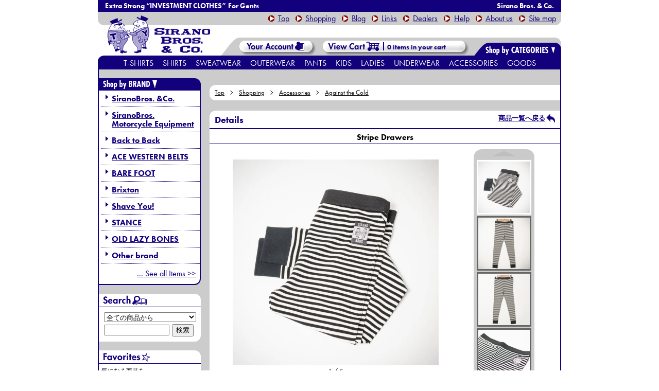

--- FILE ---
content_type: text/html; charset=EUC-JP
request_url: https://siranobros.shop-pro.jp/?pid=95309466
body_size: 10956
content:
<!DOCTYPE html PUBLIC "-//W3C//DTD XHTML 1.0 Transitional//EN" "http://www.w3.org/TR/xhtml1/DTD/xhtml1-transitional.dtd">
<html xmlns:og="http://ogp.me/ns#" xmlns:fb="http://www.facebook.com/2008/fbml" xmlns:mixi="http://mixi-platform.com/ns#" xmlns="http://www.w3.org/1999/xhtml" xml:lang="ja" lang="ja" dir="ltr">
<head>
<meta http-equiv="content-type" content="text/html; charset=euc-jp" />
<meta http-equiv="X-UA-Compatible" content="IE=edge,chrome=1" />
<title>Stripe Drawers ストライプ・ドロワーズ - SIRANO BROS. &amp; Co.</title>
<meta name="Keywords" content="Stripe Drawers,トライアンフ、マチレス、ホットロッド、ピンストライプ、ｓｕｇｉｓａｃｋ、アメリカ雑貨、ビンテージ、シラノ、シラノブロス、シラノ兄弟舎、星野商会、星野商會" />
<meta name="Description" content="商品詳細 : Stripe Drawers ストライプ・ドロワーズ - 神奈川 茅ヶ崎 洋服屋。時代にとらわれない品格あるモーターサイクリスツクロージング。" />
<meta name="Author" content="SIRANO BROS." />
<meta name="Copyright" content="Copylight(c) 2006-2017 SIRANO BROS. THRIFT SHOP All rights reserved." />
<meta http-equiv="content-style-type" content="text/css" />
<meta http-equiv="content-script-type" content="text/javascript" />
<link rel="stylesheet" href="https://img04.shop-pro.jp/PA01014/130/css/47/index.css?cmsp_timestamp=20250331135620" type="text/css" />
<link rel="stylesheet" href="https://img04.shop-pro.jp/PA01014/130/css/47/product.css?cmsp_timestamp=20250331135620" type="text/css" />

<link rel="alternate" type="application/rss+xml" title="rss" href="https://siranobros.shop-pro.jp/?mode=rss" />
<link rel="alternate" media="handheld" type="text/html" href="https://siranobros.shop-pro.jp/?prid=95309466" />
<link rel="shortcut icon" href="https://img04.shop-pro.jp/PA01014/130/favicon.ico?cmsp_timestamp=20221210181001" />
<script type="text/javascript" src="//ajax.googleapis.com/ajax/libs/jquery/1.7.2/jquery.min.js" ></script>
<meta property="og:title" content="Stripe Drawers ストライプ・ドロワーズ - SIRANO BROS. &amp; Co." />
<meta property="og:description" content="商品詳細 : Stripe Drawers ストライプ・ドロワーズ - 神奈川 茅ヶ崎 洋服屋。時代にとらわれない品格あるモーターサイクリスツクロージング。" />
<meta property="og:url" content="https://siranobros.shop-pro.jp?pid=95309466" />
<meta property="og:site_name" content="Web store | SIRANO BROS. & Co." />
<meta property="og:image" content="https://img04.shop-pro.jp/PA01014/130/product/95309466.jpg?cmsp_timestamp=20151107160704"/>
<script type="text/javascript" src="https://www.siranobros.com/_js/jquery-min.js" charset="UTF-8"></script>

<script src="https://use.typekit.net/xxm1dte.js"></script>
<script >try{Typekit.load({ async: true });}catch(e){}</script>

<script type="text/javascript" src="https://img.shop-pro.jp/s_tmpl_img/1/smoothScroll.js"></script>
<script type="text/javascript">

  var _gaq = _gaq || [];
  _gaq.push(['_setAccount', 'UA-860771-2']);
  _gaq.push(['_trackPageview']);

  (function() {
    var ga = document.createElement('script'); ga.type = 'text/javascript'; ga.async = true;
    ga.src = ('https:' == document.location.protocol ? 'https://ssl' : 'http://www') + '.google-analytics.com/ga.js';
    var s = document.getElementsByTagName('script')[0]; s.parentNode.insertBefore(ga, s);
  })();

</script>

<!-- Facebook Pixel Code -->
<script>
!function(f,b,e,v,n,t,s)
{if(f.fbq)return;n=f.fbq=function(){n.callMethod?
n.callMethod.apply(n,arguments):n.queue.push(arguments)};
if(!f._fbq)f._fbq=n;n.push=n;n.loaded=!0;n.version='2.0';
n.queue=[];t=b.createElement(e);t.async=!0;
t.src=v;s=b.getElementsByTagName(e)[0];
s.parentNode.insertBefore(t,s)}(window, document,'script',
'https://connect.facebook.net/en_US/fbevents.js');
fbq('init', '278953180185463');
fbq('track', 'PageView');

fbq('track', 'ViewContent');

</script>
<noscript><img height="1" width="1" style="display:none"
src="https://www.facebook.com/tr?id=278953180185463&ev=PageView&noscript=1"
/></noscript>
<!-- End Facebook Pixel Code -->

<meta name="facebook-domain-verification" content="uhjeyr8rj09zoknfdorko7xpqkwv0e" />
<script>
  var Colorme = {"page":"product","shop":{"account_id":"PA01014130","title":"Web store | SIRANO BROS. & Co."},"basket":{"total_price":0,"items":[]},"customer":{"id":null},"inventory_control":"option","product":{"shop_uid":"PA01014130","id":95309466,"name":"Stripe Drawers","model_number":"15H2-PNT02","stock_num":0,"sales_price":5500,"sales_price_including_tax":6050,"variants":[{"id":1,"option1_value":"S-M","option2_value":"","title":"S-M","model_number":"","stock_num":0,"option_price":5500,"option_price_including_tax":6050,"option_members_price":5500,"option_members_price_including_tax":6050},{"id":2,"option1_value":"M-L","option2_value":"","title":"M-L","model_number":"","stock_num":0,"option_price":5500,"option_price_including_tax":6050,"option_members_price":5500,"option_members_price_including_tax":6050},{"id":3,"option1_value":"L-XL","option2_value":"","title":"L-XL","model_number":"","stock_num":0,"option_price":5500,"option_price_including_tax":6050,"option_members_price":5500,"option_members_price_including_tax":6050}],"category":{"id_big":581038,"id_small":6},"groups":[{"id":70161},{"id":44475}],"members_price":5500,"members_price_including_tax":6050}};

  (function() {
    function insertScriptTags() {
      var scriptTagDetails = [{"src":"https:\/\/connect.buyee.jp\/46e447f2f820cbfd837ab8fbf027de55b211dd031a366f7c459e49579461390f\/main.js","integrity":"sha384-dGb42+Le\/xXjyFk0WWXNGISkudmyMWvbWa9xeajDU2EK6z3N+6oNmeP9LjU1\/JxK"}];
      var entry = document.getElementsByTagName('script')[0];

      scriptTagDetails.forEach(function(tagDetail) {
        var script = document.createElement('script');

        script.type = 'text/javascript';
        script.src = tagDetail.src;
        script.async = true;

        if( tagDetail.integrity ) {
          script.integrity = tagDetail.integrity;
          script.setAttribute('crossorigin', 'anonymous');
        }

        entry.parentNode.insertBefore(script, entry);
      })
    }

    window.addEventListener('load', insertScriptTags, false);
  })();
</script>
</head>
<body>
<meta name="colorme-acc-payload" content="?st=1&pt=10029&ut=95309466&at=PA01014130&v=20260119203717&re=&cn=382281aa5a7c541ba2a611f3f02acf1a" width="1" height="1" alt="" /><script>!function(){"use strict";Array.prototype.slice.call(document.getElementsByTagName("script")).filter((function(t){return t.src&&t.src.match(new RegExp("dist/acc-track.js$"))})).forEach((function(t){return document.body.removeChild(t)})),function t(c){var r=arguments.length>1&&void 0!==arguments[1]?arguments[1]:0;if(!(r>=c.length)){var e=document.createElement("script");e.onerror=function(){return t(c,r+1)},e.src="https://"+c[r]+"/dist/acc-track.js?rev=3",document.body.appendChild(e)}}(["acclog001.shop-pro.jp","acclog002.shop-pro.jp"])}();</script><script type="text/javascript" src="//siranobros.com/_js/start.js"  charset="Shift-JIS"></script>
<div id="header">
<h1><span>Extra Strong &ldquo;INVESTMENT CLOTHES&rdquo; For Gents</span>Sirano Bros. & Co.</h1>
<p><a href="//siranobros.com/" title="トップページへ" class="to_top">Top</a><a href="//siranobros.shop-pro.jp/" title="ショッピングページ トップへ">Shopping</a><a href="//siranobros.com/blog/" title="ギャラリー（ブログ)">Blog</a><a href="//siranobros.com/link/" title="リンク">Links</a><a href="//siranobros.com/dealer/" title="お取扱店様一覧">Dealers</a><a href="https://siranobros.shop-pro.jp/?mode=sk#payment" title="ヘルプ">Help</a><a href="//siranobros.com/about-us" title="当店について">About us</a><a href="//siranobros.com/site-map/" title="サイトマップ">Site map</a></p>
<h2><a href="//siranobros.com/" title="SIRANO BROS. & Co. - トップ"><img src="//siranobros.com/_img/shop/logo.png" alt="SIRANO BROS. & Co. - トップ" /></a></h2>
<div id="head_right">
<div id="head_account"><a href="https://siranobros.shop-pro.jp/?mode=myaccount" title="こちらからログインして頂くと、<br />登録情報の変更や<br />過去のご注文履歴をご覧になれます。"><img src="//siranobros.com/_img/shop/header_shop-acc.gif" alt="Your account &gt;&gt;" />Your account &gt;&gt;</a></div>


<div id="head_cart" onmouseover="incartOver (this)" onmouseout="incartOut(this)"><a href="https://siranobros.shop-pro.jp/cart/proxy/basket?shop_id=PA01014130&shop_domain=siranobros.shop-pro.jp" id="head_cart_a"><span id="head_cart-num"></span>&nbsp;in your cart<div>カートの中を見る &amp; 決済画面へ</div></a>
<ol id="head_incart" class="clearfix"></ol>
</div>
<script type="text/javascript" src="//siranobros.com/_js/sh-hd_incart-num.js"  charset="Shift-JIS"></script>
</div>

<script type="text/javascript" src="//siranobros.com/_js/hd_sub_c.js"  charset="Shift-JIS"></script>
<ul class="clearfix">
<li><a href="//siranobros.shop-pro.jp/?mode=cate&csid=0&cbid=581032" title="Tシャツ">T-shirts<div><span>Tシャツ</span></div></a>
	<ol>
		<li><a href="//siranobros.shop-pro.jp/?mode=cate&cbid=581032&csid=1" title="半袖">Short Sleeves<div><span>半袖</span></div></a></li>
		<li><a href="//siranobros.shop-pro.jp/?mode=cate&cbid=581032&csid=2" title="七分袖">3/4 Sleeves<div><span>七分袖</span></div></a></li>
		<li><a href="//siranobros.shop-pro.jp/?mode=cate&cbid=581032&csid=3" title="長袖">Long Sleeves<div><span>長袖</span></div></a></li>
		<li><a href="//siranobros.shop-pro.jp/?mode=cate&cbid=581032&csid=4" title="ノースリーブ">Sleeveless<div><span>ノースリーブ</span></div></a></li>
		<li><a href="//siranobros.shop-pro.jp/?mode=cate&cbid=581032&csid=5" title="ポロシャツ">Polo Shirts<div><span>ポロシャツ</span></div></a></li>
	</ol>
</li>
	<li><a href="//siranobros.shop-pro.jp/?mode=cate&csid=0&cbid=581033" title="シャツ">Shirts<div><span>シャツ</span></div></a>
	<ol>
		<li><a href="//siranobros.shop-pro.jp/?mode=cate&cbid=581033&csid=1" title="半袖">Short Sleeves<div><span>半袖</span></div></a></li>
		<li><a href="//siranobros.shop-pro.jp/?mode=cate&cbid=581033&csid=2" title="七分袖">3/4 Sleeves<div><span>七分袖</span></div></a></li>
		<li><a href="//siranobros.shop-pro.jp/?mode=cate&cbid=581033&csid=3" title="長袖">Long Sleeves<div><span>長袖</span></div></a></li>
	</ol>
</li>
	<li><a href="//siranobros.shop-pro.jp/?mode=cate&csid=0&cbid=581034" title="スウェット・パーカ">Sweatwear<div><span>スウェット・パーカ</span></div></a>
	<ol>
		<li><a href="//siranobros.shop-pro.jp/?mode=cate&cbid=581034&csid=1" title="スウェット">Sweat Shirts<div><span>スウェット・トレーナー</span></div></a></li>
		<li><a href="//siranobros.shop-pro.jp/?mode=cate&cbid=581034&csid=2" title="スウェットパーカ">Sweat Parkas<div><span>スウェットパーカ</span></div></a></li>
		<li><a href="//siranobros.shop-pro.jp/?mode=cate&cbid=581034&csid=3" title="スウェットパンツ">Sweat Pants<div><span>スウェットパンツ</span></div></a></li>
	</ol>
</li>
<li><a href="//siranobros.shop-pro.jp/?mode=cate&csid=0&cbid=581035" title="アウターウェアー">Outerwear<div><span>アウターウェア</span></div></a></li>
<li><a href="//siranobros.shop-pro.jp/?mode=cate&csid=0&cbid=581036" title="パンツ・ボトムス">Pants<div><span>パンツ・ボトムス</span></div></a></li>
<li><a href="//siranobros.shop-pro.jp/?mode=cate&csid=0&cbid=2326958" title="キッズ・ベビー">Kids<div><span>キッズ・ベビー</span></div></a></li>
<li><a href="//siranobros.shop-pro.jp/?mode=cate&csid=0&cbid=2326961" title="レディース">Ladies<div><span>レディース</span></div></a></li>
<li><a href="//siranobros.shop-pro.jp/?mode=cate&csid=0&cbid=2326931" title="アンダーウェア">Underwear<div><span>アンダーウェア</span></div></a>
	<ol>
		<li><a href="//siranobros.shop-pro.jp/?mode=cate&cbid=2326931&csid=1" title="ソックス">Socks<div><span>ソックス</span></div></a></li>
		<li><a href="//siranobros.shop-pro.jp/?mode=cate&cbid=2326931&csid=2" title="下着">Underwears<div><span>下着</span></div></a></li>
	</ol>
</li>
<li><a href="//siranobros.shop-pro.jp/?mode=cate&csid=0&cbid=581038" title="アクセサリー">Accessories<div><span>アクセサリー</span></div></a>
	<ol>
		<li><a href="//siranobros.shop-pro.jp/?mode=cate&cbid=581038&csid=1" title="帽子・関連小物">Head wears<div><span>帽子・関連小物</span></div></a></li>
		<li><a href="//siranobros.shop-pro.jp/?mode=cate&cbid=581038&csid=2" title="ウォレット・レザー小物">Wallet &amp; Leather Goods<div><span>ウォレット・レザー小物</span></div></a></li>
		<li><a href="//siranobros.shop-pro.jp/?mode=cate&cbid=581038&csid=3" title="ベルト・サスペンダー">Belts &amp; Suspenders<div><span>ベルト・サスペンダー</span></div></a></li>
		<li><a href="//siranobros.shop-pro.jp/?mode=cate&cbid=581038&csid=4" title="バッグ">Bags &amp; Luggages<div><span>バッグ</span></div></a></li>
		<li><a href="//siranobros.shop-pro.jp/?mode=cate&cbid=581038&csid=6" title="防寒アクセサリ">Against the Cold<div><span>防寒アクセサリ</span></div></a></li>
		<li><a href="//siranobros.shop-pro.jp/?mode=cate&cbid=581038&csid=7" title="その他アクセサリ">Other Accessories<div><span>その他アクセサリ</span></div></a></li>
	</ol>
</li>
<li><a href="//siranobros.shop-pro.jp/?mode=cate&csid=0&cbid=581043" title="グッズ">Goods<div><span>グッズ</span></div></a>
	<ol style="left:-87px;">
		<li><a href="//siranobros.shop-pro.jp/?mode=cate&cbid=581043&csid=1" title="ステッカー">Stickers<div><span>ステッカー</span></div></a></li>
		<li><a href="//siranobros.shop-pro.jp/?mode=cate&cbid=581043&csid=3" title="ワッペン">Emblems<div><span>ワッペン</span></div></a></li>
		<li><a href="//siranobros.shop-pro.jp/?mode=cate&cbid=581043&csid=2" title="バッジ">Badges<div><span>バッジ</span></div></a></li>
		<li><a href="//siranobros.shop-pro.jp/?mode=cate&cbid=581043&csid=4" title="スマートフォングッズ">Smartphone Goods<div><span>スマートフォングッズ</span></div></a></li>
		<li><a href="//siranobros.shop-pro.jp/?mode=cate&cbid=581043&csid=6" title="モーターサイクルグッズ">Motorcycle Goods<div><span>モーターサイクルグッズ</span></div></a></li>
		<li><a href="//siranobros.shop-pro.jp/?mode=cate&cbid=581043&csid=5" title="その他グッズ">Other Goods<div><span>その他グッズ</span></div></a></li>
	</ol>
</li>
</ul> 
</div>




	
	



<div id="contents" class="clearfix">

	
		<div id="main" class="clearfix">
		
<div id="draging_back"><img /></div>


  <div class="c-breadcrumbs u-container">
    <ul class="c-breadcrumbs-list">
      <li class="c-breadcrumbs-list__item">
        <a href="https://siranobros.com/">
          Top
        </a>
      </li>
      <li class="c-breadcrumbs-list__item">
        <a href="./">
          Shopping
        </a>
      </li>
            <li class="c-breadcrumbs-list__item">
        <a href="?mode=cate&cbid=581038&csid=0">
          Accessories
        </a>
      </li>
                  <li class="c-breadcrumbs-list__item">
        <a href="?mode=cate&cbid=581038&csid=6">
          Against the Cold
        </a>
      </li>
          </ul>
  </div>
  

<h3 title="商品詳細" id="h3_details" class="clearfix">Details<span><a href="javascript:history.back()" class="main_returnlist">商品一覧へ戻る</a></span></h3>
<div id="main_detailbox">
	
	<h4>Stripe Drawers</h4>
	<form name="product_form" method="post" action="https://siranobros.shop-pro.jp/cart/proxy/basket/items/add">

<script type="text/javascript" src="//siranobros.com/_js/jquery.okzoom.js"></script>
<script>
$(function(){
    $('#main_img').okzoom({
        width: 400,  // ルーペの幅
        height:400,  // ルーペの高さ
        round:false,  // ルーペの形
        border: "0", // ルーペのボーダー指定
        shadow: "0 0 5px #999"  // ルーペの影指定
    });
});
</script>
		
		
<div id="detail_imgbox">
		<div id="detail_imgboxsize">			<img src="https://img04.shop-pro.jp/PA01014/130/product/95309466.jpg?cmsp_timestamp=20151107160704" id="main_img" />
		</div>
<p id="mainimg_piecenow"></p>
<img src="https://img04.shop-pro.jp/PA01014/130/etc/hand_prevd.gif" id="mainimg_prev" />
<img src="https://img04.shop-pro.jp/PA01014/130/etc/hand_nextd.gif" id="mainimg_next" />
<div id="imgposition_slidebox"><span></span></div>
</div>
		

	
	
<div id="detail_otherimg_default" class="clearfix" style="display:none;">
<img src="https://img04.shop-pro.jp/PA01014/130/etc/shop_slideshow_button_bl.gif" id="detail_slideshowbuttom_l_default" width="118" />

<div>

<ol id="detail_slidebox_default" class="clearfix"><li style="border-color:#fff;"><a target="_blank" href="https://img04.shop-pro.jp/PA01014/130/product/95309466.jpg?cmsp_timestamp=20151107160704" onclick="mainImgChange(this)" onmouseover="mainImgChangeRemv(this)" onmouseout="mainImgChangeReset(this)"><img src="https://img04.shop-pro.jp/PA01014/130/product/95309466.jpg?cmsp_timestamp=20151107160704" /></a></li><li><a target="_blank" href="https://img04.shop-pro.jp/PA01014/130/product/95309466_o1.jpg?cmsp_timestamp=20151107160704" onclick="mainImgChange(this)" onmouseover="mainImgChangeRemv(this)" onmouseout="mainImgChangeReset(this)"><img src="https://img04.shop-pro.jp/PA01014/130/product/95309466_o1.jpg?cmsp_timestamp=20151107160704"></a></li><li><a target="_blank" href="https://img04.shop-pro.jp/PA01014/130/product/95309466_o2.jpg?cmsp_timestamp=20151107160704" onclick="mainImgChange(this)" onmouseover="mainImgChangeRemv(this)" onmouseout="mainImgChangeReset(this)"><img src="https://img04.shop-pro.jp/PA01014/130/product/95309466_o2.jpg?cmsp_timestamp=20151107160704"></a></li></ol>
</div>

<img src="https://img04.shop-pro.jp/PA01014/130/etc/shop_slideshow_button_br.gif" id="detail_slideshowbuttom_r_default" width="118" />
</div>

	<!-- 商品画像その他 -->
<script type="text/javascript" src="//siranobros.com/_js/detail_imgsize.js" charset="Shift-JIS">
</script>
<div id="detail_otherimg" class="clearfix">
<img src="https://img04.shop-pro.jp/PA01014/130/etc/shop_slideshow_button_bl.gif" id="detail_slideshowbuttom_l" width="118" />

<div>
<!-- OLタグの前後、改行禁止(javascript) -->
<ol id="detail_slidebox" class="clearfix"><li style="border-color:#fff;"><a target="_blank" href="//siranobros.com/wp-content/uploads/2015/11/15h2pnt02_01.jpg" onclick="mainImgChange(this)" onmouseover="mainImgChangeRemv(this)" onmouseout="mainImgChangeReset(this)"><img src="//siranobros.com/wp-content/uploads/2015/11/15h2pnt02_01.jpg" onload="itemDetail_sizeChange(this)" /></a></li><li><a target="_blank" href="//siranobros.com/wp-content/uploads/2015/11/15h2pnt02_02.jpg" onclick="mainImgChange(this)" onmouseover="mainImgChangeRemv(this)" onmouseout="mainImgChangeReset(this)"><img src="//siranobros.com/wp-content/uploads/2015/11/15h2pnt02_02.jpg" onload="itemDetail_sizeChange(this)" /></a></li><li><a target="_blank" href="//siranobros.com/wp-content/uploads/2015/11/15h2pnt02_03.jpg" onclick="mainImgChange(this)" onmouseover="mainImgChangeRemv(this)" onmouseout="mainImgChangeReset(this)"><img src="//siranobros.com/wp-content/uploads/2015/11/15h2pnt02_03.jpg" onload="itemDetail_sizeChange(this)" /></a></li><li><a target="_blank" href="//siranobros.com/wp-content/uploads/2015/11/15h2pnt02_04.jpg" onclick="mainImgChange(this)" onmouseover="mainImgChangeRemv(this)" onmouseout="mainImgChangeReset(this)"><img src="//siranobros.com/wp-content/uploads/2015/11/15h2pnt02_04.jpg" onload="itemDetail_sizeChange(this)" /></a></li><li></li></ol>
</div>

<img src="https://img04.shop-pro.jp/PA01014/130/etc/shop_slideshow_button_br.gif" id="detail_slideshowbuttom_r" width="118" />
</div><!-- id=detail_otherimg -->
<script type="text/javascript" src="//siranobros.com/_js/detail_slidebox_len.js" charset="Shift-JIS"></script>
<!--// 商品画像その他 -->

<!-- 商品説明 -->
<div id="main_productexplain">
<ul>
 <li><strong>Stripe Drawers ストライプ・ドロワーズ</strong></li>
 <li class="li_dispriction">　とても肌触りの良い、ポップなボーダー柄のアンダーウェアです。<br>　防寒には勿論、見られても恥ずかしくないちょっとしたアクセントにも如何でしょうか？</li>
 <li>伸縮性のある素材です。</li>
 <li>S-M (30-32) / M-L (32-34) / L-XL (34-36)</li>
<li><a href="//siranobros.com/?p=10278">製品情報ページ</a>（より大きな画像がご覧になれます。）</li>
 <li>実物の色と若干異なる場合がございます。</li>
 <li class="details_keywordtag" title="Keywords"><a href="//siranobros.shop-pro.jp/?mode=srh&cid=&keyword=[SIBRO BRAND]">[SIBRO BRAND]</a> <a href="//siranobros.shop-pro.jp/?mode=srh&cid=&keyword=[SIRANO BROS. &CO.]">[SIRANO BROS. &CO.]</a> <a href="//siranobros.shop-pro.jp/?mode=srh&cid=&keyword=[UNDERWEAR]">[UNDERWEAR]</a> <a href="//siranobros.shop-pro.jp/?mode=srh&cid=&keyword=[WHITE">[WHITE]</a> <a href="//siranobros.shop-pro.jp/?mode=srh&cid=&keyword=[BLACK">[BLACK]</a> <a href="//siranobros.shop-pro.jp/?mode=srh&cid=&keyword=[STRIPE">[STRIPE]</a></li>
</ul>
<table class="size-chart">
<tbody><tr><th id="size-chart_midasi">&nbsp;</th><th>&#8211;</th><th>S-M</th><th>M-L</th><th>L-XL</th><th>&#8211;</th></tr><tr><th>ウエスト</th><td>&#8211;</td><td>68</td><td>71</td><td>74</td><td>&#8211;</td></tr><tr><th>股下</th><td>&#8211;</td><td>62</td><td>62.5</td><td>63</td><td>&#8211;</td></tr><tr><th>総丈</th><td>&#8211;</td><td>88</td><td>89</td><td>91</td><td>&#8211;</td></tr><tr><th>脇丈</th><td>&#8211;</td><td>87</td><td>88</td><td>90</td><td>&#8211;</td></tr><tr><th>わたり</th><td>&#8211;</td><td>21.5</td><td>22.5</td><td>23.5</td><td>&#8211;</td></tr><tr><th>裾幅<br> <span style="font-size: 0.8em;">(伸ばさず)</span></th><td>&#8211;</td><td>9.5</td><td>10</td><td>11</td><td>&#8211;</td></tr><tr><td class="size-chart_footer" colspan="5">若干の誤差はご了承下さい。</td><td class="size-chart_footer" style="vertical-align: top;">(cm)</td></tr></tbody>
</table>
<!-- <p class="hakarikata"><img src="//siranobros.com/_img/_size/1510_workoutpants.jpg" alt="当店での測り方" title="アーバン・ワークアウトパンツ 当店での測り方" />Urbane Workout Pants 当店での測り方<br /><span style="color:red;">＊測り方等により若干誤差が出る場合がございます。ご注意ください。</span></p> -->

<dl class="related">
<dt>関連商品</dt>
<dd><a href="//siranobros.shop-pro.jp/?pid=94856549" title="アンダーウェア一覧">See all Underwear &raquo;</a></dd>
</dl>
</div> <!--id=main_productexplain-->
<!-- // 商品説明 -->

	

<div id="main_cartcontrol">
	<table>
	
			<tr>
		<th>型番<br>Item#</th>
		<td>15H2-PNT02</td>
		</tr>
	
	
		<tr>
		<th>販売価格<br>Price</th>
					<td>5,500円(税込6,050円)</td>
				</tr>

			<tr>
		<th>在庫数</th>
		<td>在庫なし</td>
		</tr>
	
	
	


	</table>


<p class="stock_error" style="font-weight:bold;font-size:0.85em;color:red;padding:5px 0;display:none;background:#fdd;border:1px solid red;margin:0;text-indent:0;text-align:center;"></p>


<table id="option_tbl"><tr class="stock_head"></tr><tr><th class="cell_1">S-M</th><td class="cell_2"><span class="table_price">5,500円(税込6,050円)</span><br /><span class="stock_zero">在庫なし</span></td></tr><tr><th class="cell_1">M-L</th><td class="cell_2"><span class="table_price">5,500円(税込6,050円)</span><br /><span class="stock_zero">在庫なし</span></td></tr><tr><th class="cell_1">L-XL</th><td class="cell_2"><span class="table_price">5,500円(税込6,050円)</span><br /><span class="stock_zero">在庫なし</span></td></tr></table>

	
	
	<div id="itemdetail_favorite">
		<button type="button" class="favorite-button"  data-favorite-button-selector="DOMSelector" data-product-id="95309466" data-added-class="fav-items"><span>&#9733;</span>お気に入りに追加</button>
<p style="padding-left: 15px;margin: 6px 0;"><a href="https://siranobros.shop-pro.jp/?mode=f5">お気に入り商品一覧</a></p>
	</div>
	
<div class="ninja_onebutton" style="margin-left: 5px;">
<script type="text/javascript">
//<![CDATA[
(function(d){
if(typeof(window.NINJA_CO_JP_ONETAG_BUTTON_d8c1a6aaf1cae820379fa67cf7b5f081)=='undefined'){
    document.write("<sc"+"ript type='text\/javascript' src='//omt.shinobi.jp\/b\/d8c1a6aaf1cae820379fa67cf7b5f081'><\/sc"+"ript>");
}else{
    window.NINJA_CO_JP_ONETAG_BUTTON_d8c1a6aaf1cae820379fa67cf7b5f081.ONETAGButton_Load();}
})(document);
//]]>
</script><span class="ninja_onebutton_hidden" style="display:none;"></span><span style="display:none;" class="ninja_onebutton_hidden"></span>
</div>
	
 <ul>
	<li><a href="https://siranobros.shop-pro.jp/customer/products/95309466/inquiries/new" class="main_sendmail">この商品について問い合わせる</a></li>
	<li><a href="mailto:?subject=%E3%80%90Web%20store%20%7C%20SIRANO%20BROS.%20%26%20Co.%E3%80%91%E3%81%AE%E3%80%8CStripe%20Drawers%E3%80%8D%E3%81%8C%E3%81%8A%E3%81%99%E3%81%99%E3%82%81%E3%81%A7%E3%81%99%EF%BC%81&body=%0D%0A%0D%0A%E2%96%A0%E5%95%86%E5%93%81%E3%80%8CStripe%20Drawers%E3%80%8D%E3%81%AEURL%0D%0Ahttps%3A%2F%2Fsiranobros.shop-pro.jp%2F%3Fpid%3D95309466%0D%0A%0D%0A%E2%96%A0%E3%82%B7%E3%83%A7%E3%83%83%E3%83%97%E3%81%AEURL%0Ahttps%3A%2F%2Fsiranobros.shop-pro.jp%2F" class="main_sendmail-friend">この商品を友達に教える</a></li>
	<li><a href="javascript:history.back()" class="main_returnlist">商品一覧へ戻る</a></li>
 </ul>

	<br />
	<input type="hidden" name="user_hash" value="5c1dee48f5ac19be415d9a7a9d5ce6bf"><input type="hidden" name="members_hash" value="5c1dee48f5ac19be415d9a7a9d5ce6bf"><input type="hidden" name="shop_id" value="PA01014130"><input type="hidden" name="product_id" value="95309466"><input type="hidden" name="members_id" value=""><input type="hidden" name="back_url" value="https://siranobros.shop-pro.jp/?pid=95309466"><input type="hidden" name="reference_token" value="bdd24bbc955f464890545f150eac04a5"><input type="hidden" name="shop_domain" value="siranobros.shop-pro.jp">


</div>

	</form>

<p class="p_totop"><a href="#header" title="ページ上部へ">&uarr;To Top</a></p>

</div>





<h3>Customers who bought this item also viewed</h3>
<div id="main_togetherbox">
<div style="float:left;">
			<a href="?pid=24233757"><img src="https://img04.shop-pro.jp/PA01014/130/product/24233757_th.jpg?20131220191056" class="border" style="width:100%" /></a>
	<br />
<a href="?pid=24233757">12oz FULL ZIP PARKA "Mr.T & Mr.Y" MGY</a>
</div>
<div style="float:left;">
			<a href="?pid=92208631"><img src="https://img04.shop-pro.jp/PA01014/130/product/92208631_th.jpg?cmsp_timestamp=20150729193155" class="border" style="width:100%" /></a>
	<br />
<a href="?pid=92208631">Sweat Shorts “GoGo Bunny”</a>
</div>

<p class="p_totop"><a href="#header" title="ページ上部へ">&uarr;To Top</a></p>

</div>




  <div class="c-breadcrumbs u-container">
    <ul class="c-breadcrumbs-list">
      <li class="c-breadcrumbs-list__item">
        <a href="https://siranobros.com/">
          Top
        </a>
      </li>
      <li class="c-breadcrumbs-list__item">
        <a href="./">
          Shopping
        </a>
      </li>
            <li class="c-breadcrumbs-list__item">
        <a href="?mode=cate&cbid=581038&csid=0">
          Accessories
        </a>
      </li>
                  <li class="c-breadcrumbs-list__item">
        <a href="?mode=cate&cbid=581038&csid=6">
          Against the Cold
        </a>
      </li>
          </ul>
  </div>
  	</div>
	
	
	
	
	<div id="side">

<h4><img src="//siranobros.com/_img/shop/side_bybrand.gif" alt="Shop by BRAND" /></h4>
<ul>
<li><a href="//siranobros.shop-pro.jp/?mode=srh&cid=&keyword=[SIRANO%20BROS.%20%26CO.]&sort=n" title="シラノブロス 商品一覧">SiranoBros. &amp;Co.</a></li>
<li><a href="https://siranobros.shop-pro.jp/?mode=grp&gid=1946456" title="シラノブロス モーターサイクル・イクイップメント 商品一覧">SiranoBros.<br>Motorcycle Equipment</a></li>
<li><a href="https://siranobros.shop-pro.jp/?mode=grp&gid=2099576" title="バック・トゥ・バック 商品一覧">Back to Back</a></li>
<li><a href="//siranobros.shop-pro.jp/?mode=srh&cid=&keyword=[ACE WESTERN BELTS]&sort=n" title="エース・ウエスタン・ベルツ 商品一覧">ACE WESTERN BELTS</a></li>
<li><a href="//siranobros.shop-pro.jp/?mode=srh&cid=&keyword=[BARE%20FOOT]&sort=n" title="ベアフット 商品一覧">BARE FOOT</a></li>
<li><a href="//siranobros.shop-pro.jp/?mode=srh&cid=&keyword=[BRIXTON]&sort=n" title="ブリクストン 商品一覧">Brixton</a></li>
<li><a href="//siranobros.shop-pro.jp/?mode=srh&cid=&keyword=[SHAVE YOU]&sort=n" title="シェイブユー・ブランド 商品一覧">Shave You!</a></li>
<li><a href="//siranobros.shop-pro.jp/?mode=srh&cid=&keyword=[STANCE]&sort=n" title="スタンスソックス 商品一覧">STANCE</a></li>
<li><a href="//siranobros.shop-pro.jp/?mode=srh&cid=&keyword=[OLD%20LAZY%20BONES]&sort=n" title="オールド・レイジー・ボーン 商品一覧">OLD LAZY BONES</a></li>





<li><a href="//siranobros.shop-pro.jp/?mode=srh&cid=&keyword=[OTHER BRAND]&sort=n">Other brand</a></li>
<li style="border:0;text-align:right;"><a href="//siranobros.shop-pro.jp/?mode=grp&gid=70161&sort=n" style="background:none;font-weight:normal;margin-right:8px;margin-top:3px;" title="全ての商品を見る">... See all Items &gt;&gt;</a></li>
</ul>

		
<h5><img src="//siranobros.com/_img/shop/side_search.gif" alt="商品検索" title="商品検索" /></h5>
<div class="side_box">
<form action="https://siranobros.shop-pro.jp/" method="GET" id="search">
			<input type="hidden" name="mode" value="srh" />
			<select name="cid" style="width:98% !important;width /**/:150px;/*/*/">
			<option value="">全ての商品から</option>
								<option value="581032,0">T-shirt & Polos</option>
								<option value="581033,0">Shirt</option>
								<option value="581034,0">SweatWear</option>
								<option value="581035,0">OuterWear</option>
								<option value="581036,0">Pants</option>
								<option value="2326958,0">Kids</option>
								<option value="2326961,0">Ladies</option>
								<option value="2326931,0">Underwear</option>
								<option value="581038,0">Accessories</option>
								<option value="581043,0">Goods</option>
							</select>
			<input type="text" name="keyword" style="margin:5px 5px 0px 0px;width:65%;"><input type="submit" value="検索" />
		</form>
</div>
		
		

			<h5><img src="//img04.shop-pro.jp/PA01014/130/etc/side_favorite.gif?cmsp_timestamp=20170511125325" alt="お気に入り商品" title="お気に入り商品" /></h5>
<ol>
						<li style="text-align:left;font-size:0.75em;padding: 5px;">気になる商品を<br>20個までご登録頂けます。</li>
		</ol>

		

					<h5><img src="//siranobros.com/_img/shop/side_sellers.gif" alt="売れ筋商品" title="売れ筋商品" /></h5>
<ol>
								<li><a href="?pid=180610834" title='https://img04.shop-pro.jp/PA01014/130/product/180610834_th.jpg?cmsp_timestamp=20240423185437'>Stripe Work Shirts “Dirty Jokes” BLK</a></li>
								<li><a href="?pid=180472488" title='https://img04.shop-pro.jp/PA01014/130/product/180472488_th.jpg?cmsp_timestamp=20240413193733'>SweatCardigan (Pile), Yellow “HIP!”</a></li>
								<li><a href="?pid=180025860" title='https://img04.shop-pro.jp/PA01014/130/product/180025860_th.jpg?cmsp_timestamp=20240317173514'>[B2B] Cut-off WideSilhouette C/N Sweatshirt “Back to Back” Checkered Black</a></li>
								<li><a href="?pid=180761012" title='https://img04.shop-pro.jp/PA01014/130/product/180761012_th.jpg?cmsp_timestamp=20240503221545'>MidWeight L/S T-shirts “EXCUSE MY DIRT” Burgundy</a></li>
								<li><a href="?pid=177712194" title='https://img04.shop-pro.jp/PA01014/130/product/177712194_th.jpg?cmsp_timestamp=20231018183023'>Middle Weight L/S T-shirts “Dagger” White</a></li>
					<li style="text-align:right;font-size:0.9em;"><a href="//siranobros.shop-pro.jp/?mode=f6" style="background:none;">続きを見る &raquo;</a></li>
</ol>
		

		
<h5><img src="//siranobros.com/_img/shop/side_help.gif" alt="ヘルプ" /></h5>
<dl>
	<dt style="border:none;"><a href="//siranobros.shop-pro.jp/?mode=f5" title="お気に入り商品">Favorites</a></dt>
	<dt><a href="//siranobros.shop-pro.jp/?mode=sk#payment" title="お支払い方法">Payment</a></dt>
	<dt><a href="//siranobros.shop-pro.jp/?mode=sk#delivery" title="配送について">Shipping &amp; Delivery</a></dt>
	<dt><a href="https://secure.shop-pro.jp/?mode=inq&shop_id=PA01014130" title="お問い合わせ">Contact us</a></dt>
	<dt><a href="//siranobros.shop-pro.jp/?mode=sk" title="特定商取引法に基づく表記">Terms</a></dt>
	<dt><a href="//siranobros.shop-pro.jp/?mode=privacy" title="プライバシーポリシー">Privacy &amp; Security</a></dt>
 <dt><a href="https://siranobros.shop-pro.jp/customer/newsletter/subscriptions/new" title="メールマガジン登録・解除">Mail Magazines</a></dt>
</dl>

	
	
			<h5>Mail Magazine</h5>
		<ol>
			<li><a href="https://siranobros.shop-pro.jp/customer/newsletter/subscriptions/new">メルマガ登録・解除</a></li>
		</ol>
		

		
<div class="feed_box"><img src="//siranobros.com/_img/shop/side_feeds.gif" />
		<a href="https://siranobros.shop-pro.jp/?mode=rss">RSS</a> | 
		<a href="https://siranobros.shop-pro.jp/?mode=atom">ATOM</a>
<img src="https://img04.shop-pro.jp/PA01014/130/qrcode.jpg?cmsp_timestamp=20221210181001" style="width: 100px;margin:15px 0;" />
</div>
		
		
	</div>
	

</div> 

	

<div id="footer">
<p><a href="//siranobros.com/" title="トップページへ" class="to_top">Top</a><a href="//siranobros.shop-pro.jp/" title="ショッピングページ トップへ">Shopping</a><a href="//siranobros.com/blog/" title="ギャラリー（ブログ)">Blog</a><a href="//siranobros.com/link/" title="リンク">Links</a><a href="//siranobros.com/dealer/" title="お取扱店様一覧">Dealers</a><a href="//siranobros.shop-pro.jp/?mode=f2" title="ヘルプ">Help</a><a href="//siranobros.com/about-us" title="当店について">About us</a><a href="//siranobros.com/site-map/" title="サイトマップ">Site map</a></p>
<div id="footer_snslink">
				Follow Us!<img src="https://img04.shop-pro.jp/PA01014/130/etc/snslogo_followus.png" srcset="https://img04.shop-pro.jp/PA01014/130/etc/snslogo_followus.png 1x, https://img04.shop-pro.jp/PA01014/130/etc/snslogo_followus-2x.png 2x" class="footeraddressbox_followus"><br>
				<a href="https://www.facebook.com/siranobros" title="フェイスブックページ"><img src="https://img04.shop-pro.jp/PA01014/130/etc/snslogo_fb.png" srcset="https://img04.shop-pro.jp/PA01014/130/etc/snslogo_fb.png 1x, https://img04.shop-pro.jp/PA01014/130/etc/snslogo_fb-2x.png 2x" alt="facebook"></a>
				<a href="https://www.instagram.com/siranobros/" title="インスタグラム"><img src="https://img04.shop-pro.jp/PA01014/130/etc/snslogo_insta.png" srcset="https://img04.shop-pro.jp/PA01014/130/etc/snslogo_insta.png 1x, https://img04.shop-pro.jp/PA01014/130/etc/snslogo_insta-2x.png 2x" alt="instagram"></a>
				<a href="https://line.me/R/ti/p/%40grj3515i" title="Line@ 友だち追加ボタン"><img src="https://img04.shop-pro.jp/PA01014/130/etc/snslogo_line.png" srcset="https://img04.shop-pro.jp/PA01014/130/etc/snslogo_line.png 1x, https://img04.shop-pro.jp/PA01014/130/etc/snslogo_line-2x.png 2x" alt="line@"></a>
				<a href="https://twitter.com/siranobros" title="Twitter"><img src="https://siranobros.com/wp-content/themes/sibro1812/images/snslogo_twitter.png" srcset="https://siranobros.com/wp-content/themes/sibro1812/images/snslogo_twitter.png 1x, https://siranobros.com/wp-content/themes/sibro1812/images/snslogo_twitter-2x.png 2x" alt="Twitter" scale="0"></a>
				<a href="https://jp.pinterest.com/siranobros/pins/" title="Pinterest"><img src="https://img04.shop-pro.jp/PA01014/130/etc/snslogo_pinte.png" srcset="https://img04.shop-pro.jp/PA01014/130/etc/snslogo_pinte.png 1x, https://img04.shop-pro.jp/PA01014/130/etc/snslogo_pinte-2x.png 2x" alt="pinterest"></a>
</div>

<ul><li>Mail : <a href="mailto:info@siranobros.com" title="お問い合わせ（メール）">&#105;&#110;&#102;&#111;&#64;&#115;&#105;&#114;&#97;&#110;&#111;&#98;&#114;&#111;&#115;&#46;&#99;&#111;&#109;</a> | Phone &amp; Fax : 0467-82-5829</li><li>1206-5, Nakajima, Chigasaki-shi, Kanagawa 253-0073</li><li>StoreHours: Mon&#8211;FRI12:00&#8211;20:00 / SAT&SUN11:00&#8211;20:00 | Closed: Wednesday/Thursday</li></li><li><h6>Sirano Bros. &amp; Co.</h6></li></ul>
	<address>Copyright&copy; 2006-2013 SIRANO BROS. & Co. All rights reserved.</address>
</div>


<div id="tooltip"></div>
<script type="text/javascript" src="//siranobros.com/_js/sh_tooltip.js"  charset="Shift-JIS"></script>

<div id="script">
<script type="text/javascript">

  var _gaq = _gaq || [];
  _gaq.push(['_setAccount', 'UA-860771-2']);
  _gaq.push(['_trackPageview']);

  (function() {
    var ga = document.createElement('script'); ga.type = 'text/javascript'; ga.async = true;
    ga.src = ('https:' == document.location.protocol ? 'https://ssl' : 'http://www') + '.google-analytics.com/ga.js';
    var s = document.getElementsByTagName('script')[0]; s.parentNode.insertBefore(ga, s);
  })();

</script>
</div><script type="text/javascript" src="https://siranobros.shop-pro.jp/js/cart.js" ></script>
<script type="text/javascript" src="https://siranobros.shop-pro.jp/js/async_cart_in.js" ></script>
<script type="text/javascript" src="https://siranobros.shop-pro.jp/js/product_stock.js" ></script>
<script type="text/javascript" src="https://siranobros.shop-pro.jp/js/js.cookie.js" ></script>
<script type="text/javascript" src="https://siranobros.shop-pro.jp/js/favorite_button.js" ></script>
</body></html>

--- FILE ---
content_type: text/css
request_url: https://img04.shop-pro.jp/PA01014/130/css/47/product.css?cmsp_timestamp=20250331135620
body_size: 9355
content:
/* 共通部分 */
#main_detailbox, #main_togetherbox {
 background: #fff;
 margin: 0 0 20px 0;
 font-size: 0.9em;
 clear: both;
  border-radius: 0 0 0 12px;
}

/* 商品部分 */
#main h3#h3_details img {
 display: block;
 float: left;
}

#main h3#h3_details span{
 display: block;
 font-size: 0.75em;
 float: right;
}

#main h4 {
 text-align: center;
 margin: 0;
 padding: 3px 0 0;
 font-size: 1.1em;
 border-bottom: 1px solid #12007d;
}

#main_detailbox ul h5 {
 margin: 0;
 padding: 0;
 font-size: 1em;
}

/* フォーム */
#main form {
 margin: 0;
 padding: 0;
}

/* メインイメージ */
#detail_imgbox {
 margin: 30px 10px 0px 40px;
 width: 410px;
 float: left;
 text-align: center;
}
#detail_imgboxsize{
 height: 400px;
}
#main_img {
 max-width: 400px;
 max-height: 400px;
}
#mainimg_piecenow{
 height:1.6em;
 padding:0;
 margin:0;
 text-align:center;
}
#mainimg_prev{
 float: left;
 margin: 10px 10px 10px 0;
 display: block;
}

#mainimg_next {
 float: right;
 margin: 10px 0 10px 10px;
 display: block;
}

#imgposition_slidebox{
 margin: 0 80px;
 height: 40px;
 width: 240px;
 text-align: left;
 background: url(https://img04.shop-pro.jp/PA01014/130/etc/mainimg_slideboxback_c.gif) no-repeat 50% 50%;
}

#imgposition_slidebox span {
 display: block;
 position: relative;
 width: 40px;
 height: 40px;
 margin: 0;
 padding: 0;
 background: url(https://img04.shop-pro.jp/PA01014/130/etc/deliveryman_s_gy.gif) no-repeat 50% 50%;
 margin-left: 0px;
 z-index: 7000;
}

#draging_back{
 display: none;
 z-index: 9999;
 width:100%;
 height:100%;
 position: fixed;
 background: #000;
 left: 0;
 top: 0;
 opacity:0;
 filter:progid:DXImageTransform.Microsoft.Alpha(Enabled=1,Style=0,Opacity=0);
}
 #draging_back img{
 display: none;
 width: 100%;
 height: 100%;
 opacity:0;
 filter:progid:DXImageTransform.Microsoft.Alpha(Enabled=1,Style=0,Opacity=0);
}

/* その他画像 */
#detail_otherimg{
 float: right;
 margin: 10px 50px 10px 0;
 padding: 0;
 background: #ccc;
}

#detail_slideshowbuttom_l{
 display: block;
}

#detail_slideshowbuttom_r{
 display: block;
}

/* スライドボックス(ol)表示領域 */
#detail_otherimg div {
 overflow: hidden;
 height: 438px;
}

#detail_otherimg ol {
 text-align: center;
 padding: 3px 0;
 margin: 3px 4px;
 margin-top: 0px;/*javascript要*/
 height: 10000px;
}

#detail_otherimg ol li {
 list-style: none;
 margin: 0 2px 3px;
 padding: 0;
 border: 3px solid #666;
 width: 100px;
 height: 100px;
 overflow: hidden;
 background: url(https://img04.shop-pro.jp/PA01014/130/etc/loading3.gif) no-repeat 50% 50%;
}

#detail_otherimg ol li img{
 vertical-align: middle;
 text-align: center;
}

/* その他画像 デフォルトシステム利用時 */
#detail_otherimg_default{
 float: right;
 margin: 10px 50px 10px 0;
 padding: 0;
 background: #ccc;
}
#detail_slideshowbuttom_l_default{
 display: block;
}
#detail_slideshowbuttom_r_default{
 display: block;
}

#detail_otherimg_default div {
 overflow: hidden;
 height: 438px;
}
#detail_otherimg_default ol {
 text-align: center;
 padding: 3px 0;
 margin: 3px 4px;
 margin-top: 0px;/*javascript要*/
 height: 10000px;
}
#detail_otherimg_default ol li {
 list-style: none;
 margin: 0 2px 3px;
 padding: 0;
 border: 3px solid #666;
 width: 100px;
 height: 100px;
 overflow: hidden;
 background: url(https://img04.shop-pro.jp/PA01014/130/etc/loading3.gif) no-repeat 50% 50%;
}
#detail_otherimg_default ol li img{
 vertical-align: middle;
 text-align: center;
 width: 100px;
 height: 100px;
  object-fit: cover;
}


/* アウトレット注意書き */
.detail_outletcaution {
 clear: both;
 font-size: 0.9em;
 color: red;
 margin: 10px 25px;
 padding: 10px 10px;
 border-left: 3px solid red;
}

/* 商品説明 */
#main_productexplain {
 margin: 0;
 padding: 0;
}

#main_productexplain ul {
 clear: both;
 margin: 20px 0;
 padding: 0;
 font-family: "メイリオ",Meiryo,"ヒラギノ角ゴ Pro W3","Hiragino Kaku Gothic Pro",Osaka,"ＭＳ Ｐゴシック",sans-serif;
}

#main_productexplain ul li{
 list-style: square inside;
 border-bottom: 1px dotted #999;
 margin: 0 30px;
 padding: 5px 30px 3px 1.5em;
 text-indent: -1em;
}
#main_productexplain ul li.li_dispriction{
 list-style: none;
 text-indent: 0;
}
#main_productexplain ul li blockquote{
 text-indent: 0;
 font-style: italic;
 font-size: 0.9em;
 border-left: 2px solid #ccc;
 margin: 10px 20px;
 padding: 5px 0 5px 20px;
}
#main_productexplain ul li p.detail_caution{
 color: red;
 font-size: 0.9em;
 margin: 0 10px;
}

#main_productexplain ul li.cautionbox { /* 詳細注意書き。中にDL */
 list-style: none !important;
 text-indent: 0 !important;
}
#main_productexplain ul li.cautionbox dl dd{
 text-indent: 1em !important;
}

/* キーワードタグ部分 */
#main_productexplain ul li.details_keywordtag {
 background: #ddd;
 color: #222;
 font-family: "futura-pt" , Futura, "メイリオ",Meiryo,"ヒラギノ角ゴ ProN W3","ヒラギノ角ゴ Pro W3",san-serif;
}

/* サイズチャート */
#main_productexplain table {
 margin: 0 0 0 20px;
 text-align: center;
}

#main_productexplain th {
 background: #bcbcbc;
 width: 70px;
 padding: 5px;
}

#main_productexplain td {
 background: #ddd;
 padding: 5px;
}

#main_productexplain .size-chart .size-chart_footer {
 background: #fff;
 border: none;
}

#main_productexplain p.size-chart_caution {
  margin: 0 0 0 20px;
  font-size: 0.9em;
}

/* サイズチャート完売 */
th.sizechart_sold, td.sizechart_sold {
 text-decoration: line-through;
}

/* hakarikata */
#main_productexplain .hakarikata {
 text-align: center;
 margin: 0;
 padding: 0 0 10px;
 border-bottom: 1px dotted #999;
}

.hakarikata img {
 margin: 0 auto 10px;
 padding: 0;
 display: block;
}

/* 関連商品 */
.related {
 float: right;
 text-align: right;
 margin: 5px 10px 0 0;
 padding: 5px 0 0;
 width: 220px;
}

.related dt {
 margin: 0;
 padding: 5px 10px 0 0;
 font-weight: bold;
 font-size: 1.1em;
}

.related dd {
 border-top: 1px dotted #ccc;
 padding: 3px 10px 5px;
 margin: 0;
}

/* main_cartcontrol */
#main_cartcontrol {
 padding: 10px 20px 0;
 margin: 0 0 0;
 width: 400px;
 border-right: 1px dotted #999;
}

/* 型番数量テーブル */
#main_cartcontrol table {
 margin: 0 0 10px;
 padding: 0;
}

#main_cartcontrol th {
 background: #bcbcbc;
 width: 80px;
 padding: 5px;
}

#main_cartcontrol td {
 background: #ddd;
 padding: 5px;
}

#main_cartcontrol p{
 margin: 10px 0 10px;
 padding: 0 0 0 1.5em;
 text-indent: -1em;
 font-size: 0.9em;
 color: #777;
}

#main_cartcontrol ul{
 margin: 0 0 10px 5px;
 padding: 0;
}

#main_cartcontrol ul li{
 list-style: none;
 padding: 0 0 5px;
}
/* お気に入りボタン */
#itemdetail_favorite{
  margin: 5px 5px 10px;
}
#itemdetail_favorite .fav-items::after{
  content: "済み";
}
#itemdetail_favorite .fav-items span{
  color: #f90;
}


/* -------------------------------------
*     商品オプション 表形式
* ------------------------------------- */
#option_tbl {
     border-collapse:collapse;
     margin:10px auto 0;
     border-top:2px solid #fff;
     border-left:2px solid #fff;
     width:100%;
 font-size: 0.85em;
}
#option_tbl th{
     padding:3px;
     border-bottom:2px solid #fff;
     border-right:2px solid #fff;
}
#option_tbl td input{
     float:none;
     margin:0;
     width:auto;
}
#option_tbl th,
#option_tbl td.none {
     background:#bcbcbc;
}
#option_tbl td {
     padding:3px;
     text-align:center;
     border-bottom:2px solid #fff;
     border-right:2px solid #fff;
}
.stock_zero {
     color:red;
}

/* PAGE TOP */
.main_detailtotop{
 clear: both;
 text-align: right;
 text-transform: uppercase;
 border-top: 1px solid #12007d;
 padding: 3px 15px 5px;
 margin: 10px 0 0;
}

/* 新規ウインドウで開く */
.ico_blank {
 padding: 0 17px 0 0;
 background: url(https://img04.shop-pro.jp/PA01014/130/etc/ico_blank.gif) no-repeat right  center;
}

/* メールを送る */
a.main_sendmail {
 padding: 0 25px 0 0;
 background: url(https://img04.shop-pro.jp/PA01014/130/etc/mailmark.gif) no-repeat right center;
}

/* 友達へメールを送る */
a.main_sendmail-friend {
 padding: 0 50px 0 0;
 background: url(https://img04.shop-pro.jp/PA01014/130/etc/mailmark_friend.gif) no-repeat right center;
}

/* 商品一覧へ戻る */
a.main_returnlist {
 padding: 0 19px 0 0;
 background: url(https://img04.shop-pro.jp/PA01014/130/etc/shop_return.gif) no-repeat right center;
}


/* ----- この商品を買った人はこんな商品も買っています。 ----- */
#main_togetherbox div {
 width: 30%;
 text-align: center;
 margin: 10px 0 10px 2.5%;
}

/* ************************** CSS HACK **************************** */
/* +++++++++++ IE6以下 +++++++++++ */
/* begin---- advansed mode ---- */
#detail_imgbox {
 _margin-left: 5px;
}
#detail_imgboxsize{
 _height: 410px;
}
#draging_back{
 _position: absolute;
 _width: 800px;
 _height: 3000px;
}
#detail_otherimg{
 _float: none;
 _width: 113px;
 _margin: 10px 0 10px 435px;
}

#detail_otherimg div {
 _margin:0 0 0 4px;
 _padding:0;
 _width:114px;
}
#detail_otherimg div ol {
 _margin-top: 0;
}
/* end---- advansed mode ---- */

/* begin---- simlpe mode ---- */
/* メインイメージｄｉｖ */
#detail_imgbox {
 _margin: 30px 60px 0px 30px
}

/* そのほかの画像 */

#main_detailbox ol {
 _margin: 20px 10px 10px 0;
}

#main_detailbox #product_ot-img_last {
 _width: 80px;
}

/* カーと操作部分 */
#main_cartcontrol {
 _width: 230px;
}

/* この商品を買った人は、 */
#main_togetherbox div {
 _margin: 10px 0 10px 1.5%;
}
/* end---- simlpe mode ---- */
/* //+++++++++++ IE6以下 +++++++++++ */

/* +++++++++++ IE 5.x +++++++++++ */


/* 下左（カート）*/
#main_cartcontrol {
}

/* //+++++++++++ IE 5.x +++++++++++ */


/* //************************** CSS HACK **************************** */

--- FILE ---
content_type: application/javascript
request_url: https://sync.shinobi.jp/v2/sync/ne?t=js&r=https%3A%2F%2Fx9.shinobi.jp%2Ftrack%3Fcid%3D453134534%26ref%3D%26jsref%3Dhttps%253A%252F%252Fsiranobros.shop-pro.jp%252F%253Fpid%253D95309466%26time%3D1768822643850%26x9uid%3D8e23757c-409a-4081-81cd-3cda1f249cda%26imuid%3Dnull%26picked%3D%257B%2522453134534-109%2522%253A%257B%2522language%2522%253A%2522en-US%2540posix%2522%252C%2522session_id%2522%253A%252201935b95-3d08-4ed2-9da9-5c3b255ee841%2522%257D%257D%26callback%3D__chikayo__.callback.C_1768822643847_4614%26uid%3D
body_size: 28
content:
__chikayo__.callback.C_1768822643847_4614('7e0981de-48d9-47b2-bd5b-e9365a9a4d81');

--- FILE ---
content_type: application/javascript
request_url: https://siranobros.com/_js/detail_slidebox_len.js
body_size: 4620
content:
// JavaScript Document
if(!amISmartPhone){
var dir = "http://img04.shop-pro.jp/PA01014/130/etc/";
var oTime = 10;

var LB = $id("detail_slideshowbuttom_l"); //IMG要素
var RB = $id("detail_slideshowbuttom_r"); //IMG要素
var SB = $id("detail_slidebox"); //SB--SlideBox
var SBML = SB.style.marginTop;
var SBMLslice = SBML.slice(0,-2);
//↓スライドボタンイメージアドレス
var SIFR = dir + "shop_slideshow_button_fr.gif"
var SIFL = dir + "shop_slideshow_button_fl.gif"
var SIBR = dir + "shop_slideshow_button_br.gif"
var SIBL = dir + "shop_slideshow_button_bl.gif"
var SI6R = dir + "shop_slideshow_button_6r.gif"
var SI6L = dir + "shop_slideshow_button_6l.gif"

SBL = new Array(); //SlideBoxOList
var SBLV=0;
for(j=0;j<SB.childNodes.length;j++){
	if(SB.childNodes[SBLV].nodeType==3){SBLV++;}
	else{	SBL[j] = SB.childNodes[SBLV];	SBLV++;}

var now = SBL[0]; //メインイメージ初期位置

if(mainSwitch&&SBL.length>=5){RB.src = SI6R;SBset(SBMLslice);}
var SBLmt = (SBL.length-4)*(-109); //スライド最大値
}
// begin 縦スライド____________________________________
function SBset(value){//右ボタン
	if(SBL.length<=4){return;}
	SBML = value; //SlideBoxmarginTop初期値
	if(value>=-10){ //初期位置以上
		RB.style.cursor = "pointer";//カーソル変更
		LB.style.cursor = "default";//カーソル変更
		RB.onmouseover = function() {
			RB.src = SIFR; //white
		}
		RB.onmouseout = function() {
			RB.src = SI6R; //dark gray
		}
		RB.onclick = function() {
			LB.src = SI6L; //dark gray タイミングの関係で↓
			LB.onmouseover = function() {
				LB.src = SIFL; //white　ここに↓
			}
			LB.onmouseout = function() {
				LB.src = SI6L; //dark gray　記述。↓
			}
			LB.style.cursor = "pointer";//カーソル変更　これも↑。
			SlBtn=true;
			SBUp(SBML); //左スライド関数
			if(!SBL[4].firstChild&&SBL[4]){imgLoad();}
		}
		LB.src = SIBL; //light gray 左ボタン解除
		LB.onmouseover = function() { //左ボタン解除
		}
		LB.onmouseout = function() {} //左ボタン解除
		LB.onclick = function() {} //左ボタン解除
	}
	else if(value<=SBLmt+10){ //右全開以上
		RB.style.cursor = "default";//カーソル変更
		RB.src = SIBR; //white 右ボタン解除
		RB.onmouseover = function() { //右ボタン解除
		}
		RB.onmouseout = function() {} //右ボタン解除	
		RB.onclick = function() {	} //右ボタン解除
		LB.onclick = function() {//シンプルからスライドへ移ったとき用
			RB.src = SI6R; //dark gray　タイミングの問題で↓
			RB.onmouseover = function() {
				RB.src = SIFR; //white　ここに↓
			}
			RB.onmouseout = function() {
				RB.src = SI6R; //dark gray　記述。↓
			}
			RB.style.cursor = "pointer";//カーソル変更　これも。
			SlBtn=true;
			SBDown(SBML) //右スライド関数
		}
	}
	else if(value<0){ //真ん中位置のとき
		LB.onclick = function() {
			RB.src = SI6R; //dark gray　タイミングの問題で↓
			RB.onmouseover = function() {
				RB.src = SIFR; //white　ここに↓
			}
			RB.onmouseout = function() {
				RB.src = SI6R; //dark gray　記述。
			}
			SlBtn=true;
			SBDown(SBML) //右スライド関数
		}
		RB.onclick = function() {
			SlBtn=true;
			SBUp(SBML); //左スライド関数
		}
	}
}

function SBUp(value){
	RB.onclick = function(evt) {} //左ボタン解除 誤動作防止（連続クリック禁止）
	NtPvBtn = false;
	if(SlBtn==false){SBset(SBLmt);return;}
	if(value <= SBLmt){SBset(SBLmt);}//右端なら振出へ
	else if(value-(SBLmt)<100){//右端にきたらブレーキ
		if(value-(SBLmt)<1){
			var VP = (value*1)+(-1);
			SB.style.marginTop = VP + "px"; //左マージンから1引く。
			SlideClickTimer=setTimeout("SBUp("+ VP + ")",oTime);
		}
		else if(value-(SBLmt)<5){
			var VP = (value*1)+(-2);
			SB.style.marginTop = VP + "px"; //左マージンから2引く。
			SlideClickTimer=setTimeout("SBUp("+ VP + ")",oTime);
		}
		else if(value-(SBLmt)<15){
			var VP = (value*1)+(-10);
			SB.style.marginTop = VP + "px"; //左マージンから10引く。
			SlideClickTimer=setTimeout("SBUp("+ VP + ")",oTime);
		}
		else if(value-(SBLmt)<40){
			var VP = (value*1)+(-20);
			SB.style.marginTop = VP + "px"; //左マージンから20引く。
			SlideClickTimer=setTimeout("SBUp("+ VP + ")",oTime);
		}
		else{
			var VP = (value*1)+(-20);
			SB.style.marginTop = VP + "px"; //左マージンから20引く。
			SlideClickTimer=setTimeout("SBUp("+ VP + ")",oTime);
		}
	}
// 加速させる為に細かく設定↓
	else if(SBML-value<1){
		if(value<=SBLmt){var VP = SBLmt;}//右端まで行ったら強制終了（処理は一回して、上の振出へで終了）、以下同
		else{var VP = (value*1) + (-1);}//違ったら通常処理、以下同
		SB.style.marginTop = VP + "px"; //左マージンから1引く。
		SlideClickTimer=setTimeout("SBUp("+ VP + ")",oTime);
	}
	else if(SBML-value<5){
		if(value<=SBLmt){var VP = SBLmt;}
		else{var VP = (value*1) + (-2);}
		SB.style.marginTop = VP + "px"; //左マージンから2引く。
		SlideClickTimer=setTimeout("SBUp("+ VP + ")",oTime);
	}
	else if(SBML-value<15){
		if(value<=SBLmt){var VP = SBLmt;}
		else{var VP = (value*1) + (-10);}
		SB.style.marginTop = VP + "px"; //左マージンから10引く。
		SlideClickTimer=setTimeout("SBUp("+ VP + ")",oTime);
	}
	else if(SBML-value<100){
		if(value<=SBLmt){var VP = SBLmt;}
		else{var VP = (value*1) + (-50);}
		SB.style.marginTop = VP + "px"; //左マージンから50引く。
		SlideClickTimer=setTimeout("SBUp("+ VP + ")",oTime);
	}
	else if(SBML-value<250){
		if(value<=SBLmt){var VP = SBLmt;}
		else{var VP = (value*1) + (-60);}
		SB.style.marginTop = VP + "px"; //左マージンから60引く。
		SlideClickTimer=setTimeout("SBUp("+ VP + ")",oTime);
	}
	else if(SBML-value<290){
		if(value<=SBLmt){var VP = SBLmt;}
		else{var VP = (value*1) + (-30);}
		SB.style.marginTop = VP + "px"; //左マージンから30引く。
		SlideClickTimer=setTimeout("SBUp("+ VP + ")",oTime);
	}
	else if(SBML-value<320){
		if(value<=SBLmt){var VP = SBLmt;}
		else{var VP = (value*1) + (-5);}
		SB.style.marginTop = VP + "px"; //左マージンから5引く。
		SlideClickTimer=setTimeout("SBUp("+ VP + ")",oTime);
	}
	else if(SBML-value<327){
		if(value<=SBLmt){var VP = SBLmt;}
		else{var VP = (value*1) + (-1);}
		SB.style.marginTop = VP + "px"; //左マージンから1引く。
		SlideClickTimer=setTimeout("SBUp("+ VP + ")",oTime);
	}
	else if((SBML-value)<=327){
		SBML = value; //初期値更新
		SBset(SBML); //ふりだしへ
	}
	else{
	}
}

function SBDown(value){
	LB.onclick = function(evt) {} //左ボタン解除 誤動作防止（連続クリック禁止）
	NtPvBtn = false;
	if(SlBtn==false){SBset(0);return;}
	if(value >= 0){SBset(0);}//左端なら振り出しへ
	else if(value>(-100)){//左端に近づいたらブレーキ
		if(value>(-1)){
			var VP = (value*1)+(1);
			SB.style.marginTop = VP + "px"; //左マージンから1足す。
			SlideClickTimer=setTimeout("SBDown("+ VP + ")",oTime);
		}
		else if(value>(-5)){
			var VP = (value*1)+(2);
			SB.style.marginTop = VP + "px"; //左マージンから2たす。
			SlideClickTimer=setTimeout("SBDown("+ VP + ")",oTime);
		}
		else if(value>(-15)){
			var VP = (value*1)+(10);
			SB.style.marginTop = VP + "px"; //左マージンから10足す。
			SlideClickTimer=setTimeout("SBDown("+ VP + ")",oTime);
		}
		else if(value>(-40)){
			var VP = (value*1)+(20);
			SB.style.marginTop = VP + "px"; //左マージンから20足す。
			SlideClickTimer=setTimeout("SBDown("+ VP + ")",oTime);
		}
		else{
			var VP = (value*1)+(20);
			SB.style.marginTop = VP + "px"; //左マージンから20足す。
			SlideClickTimer=setTimeout("SBDown("+ VP + ")",oTime);
		}
	}
// 加速させる為に細かく設定↓
	else if(value-SBML<1){
		if(value>=0){var VP = 0;}//左端なら強制終了（処理は一回して、上の振出へで終了）、以下同
		else{var VP = (value*1) + (1);}//違ったら通常処理、以下同
		SB.style.marginTop = VP + "px"; //左マージンに1足す。
		SlideClickTimer=setTimeout("SBDown("+ VP + ")",oTime);
	}
	else if(value-SBML<5){
		if(value>=0){var VP = 0;}
		else{var VP = (value*1) + (2);}
		SB.style.marginTop = VP + "px"; //左マージンに２足す。
		SlideClickTimer=setTimeout("SBDown("+ VP + ")",oTime);
	}
	else if(value-SBML<15){
		if(value>=0){var VP = 0;}
		else{var VP = (value*1) + (10);}
		SB.style.marginTop = VP + "px"; //左マージンに10足す。
		SlideClickTimer=setTimeout("SBDown("+ VP + ")",oTime);
	}
	else if(value-SBML<100){
		if(value>=0){var VP = 0;}
		else{var VP = (value*1) + (50);}
		SB.style.marginTop = VP + "px"; //左マージンに50足す。
		SlideClickTimer=setTimeout("SBDown("+ VP + ")",oTime);
	}
	else if(value-SBML<250){
		if(value>=0){var VP = 0;}
		else{var VP = (value*1) + (60);}
		SB.style.marginTop = VP + "px"; //左マージンに60足す。
		SlideClickTimer=setTimeout("SBDown("+ VP + ")",oTime);
	}
	else if(value-SBML<290){
		if(value>=0){var VP = 0;}
		else{var VP = (value*1) + (30);}
		SB.style.marginTop = VP + "px"; //左マージンに30足す。
		SlideClickTimer=setTimeout("SBDown("+ VP + ")",oTime);
	}
	else if(value-SBML<320){
		if(value>=0){var VP = 0;}
		else{var VP = (value*1) + (5);}
		SB.style.marginTop = VP + "px"; //左マージンに５足す。
		SlideClickTimer=setTimeout("SBDown("+ VP + ")",oTime);
	}
	else if(value-SBML<327){
		if(value>=0){var VP = 0;}
		else{var VP = (value*1) + (1);}
		SB.style.marginTop = VP + "px"; //左マージンに1足す。
		SlideClickTimer=setTimeout("SBDown("+ VP + ")",oTime);
	}
	else if((value-SBML)<=327){
		SBML = value; //初期値更新
		SBset(SBML); //ふりだしへ
	}
	else{
	}
}

// end 縦スライド____________________________________

// begin 画像チェンジ（右から）____________________________________
var Main = $id("main_img");

function mainImgChange(elem) {
	if(!mainSwitch)return;
	if(SBL.length>=5){if(!SBL[4].firstChild){imgLoad();}}
	var otImg = elem.lastChild;
	Main.src = otImg.src;
	var li = otImg.parentNode.parentNode
	li.style.borderColor = "#fff";
	var ntLi = li; var pvLi = li; //while用変数
	var j = 0; //何枚目？用
	while(ntLi.nextSibling){ntLi=ntLi.nextSibling;ntLi.style.borderColor = "#666";} //次がある限り。ボーダーを白。
	while(pvLi.previousSibling){pvLi=pvLi.previousSibling;pvLi.style.borderColor = "#666";j++;}	//前がある限り。ボーダーを白。
	now = SBL[j];  //現在位置を再設定
	if(j!=0){ImgPrevBt.src = pvImgBtn6;}
	if(j!=(SBL.length-1)){ImgNextBt.src = ntImgBtn6;}
	mainImgSlide(); //次・前ボタン設定をもう一度。
	mainImgPieceNow(j);
}
function mainImgChangeRemv(elem) {
	if(!mainSwitch)return;
	elem.style.cursor = "pointer";
	elem.removeAttribute("href","target");
}
function mainImgChangeReset(elem) {
	if(!mainSwitch)return;
	elem.style.cursor = "default";
}
// end 画像チェンジ（右から）____________________________________

// begin 画像チェンジ（next/prevボタン用）____________________________________
var ImgNextBt = $id("mainimg_next");
var ImgPrevBt = $id("mainimg_prev");
var ntImgBtn0 = dir + "hand_next0.gif"
var ntImgBtn6 = dir + "hand_next6.gif"
var ntImgBtnd = dir + "hand_nextd.gif"
var pvImgBtn0 = dir + "hand_prev0.gif"
var pvImgBtn6 = dir + "hand_prev6.gif"
var pvImgBtnd = dir + "hand_prevd.gif"

function mainImgPvNtChange(elem) {
	var otImg = elem.lastChild;
	Main.src = otImg.src;
	var li = otImg.parentNode.parentNode
	li.style.borderColor = "#fff";
	var ntLi = li; var pvLi = li; //while用変数
	var j = 0; //何枚目？用
	while(ntLi.nextSibling){ntLi=ntLi.nextSibling;ntLi.style.borderColor = "#666";} //次がある限り。ボーダーを白。
	while(pvLi.previousSibling){pvLi=pvLi.previousSibling;pvLi.style.borderColor = "#666";j++;}	//前がある限り。ボーダーを白。
	now = SBL[j];  //現在位置を再設定
	mainImgPieceNow(j);
}

if(mainSwitch&&SBL.length>=2){mainImgSlide();ImgNextBt.src = ntImgBtn6;}
function mainImgSlide(){
	var maxValue = (SBL.length-1);
	if(now==SBL[0]){ //最初の位置
		ImgNextBt.onmouseover = function(evt) {
			if(!evt) evt = window.event;
			ImgNextBt.src = ntImgBtn0; //black
			ImgNextBt.style.cursor = "pointer"; //リンクカーソルに
		}
		ImgNextBt.onmouseout = function(evt) {
			ImgNextBt.src = ntImgBtn6; //gray
			ImgNextBt.style.cursor = "default"; //デフォルトカーソルに
		}
		ImgNextBt.onclick = function(evt) {
			ImgPrevBt.src = pvImgBtn6; //gray タイミングの問題でここに記述
			ImgNextBt.onclick = function(evt) {}
			if(SBL.length>=5){	RB.src = SI6R; RB.onmouseover = function(evt) {	if(!evt) evt = window.event;	RB.src = SIFR; };RB.onmouseout = function(evt) {RB.src = SI6R; };RB.style.cursor = "pointer";}
			NtPvBtn=true;
			mainImgPvNtChange(now.nextSibling.firstChild)
			mainImgSlideOne();
			if(SBL.length>=5){if(!SBL[4].firstChild){imgLoad();}}
		}
		ImgPrevBt.src = pvImgBtnd; //lightgray
		ImgPrevBt.style.cursor = "default"; //デフォルトカーソルに
		ImgPrevBt.onmouseover = function(evt) {} // reset
		ImgPrevBt.onmouseout = function(evt) {} // reset
		ImgPrevBt.onclick = function(evt) {} // reset
	}
	else if(now==SBL[maxValue]){ //最後の位置
		ImgNextBt.src = ntImgBtnd; //lightgray
		ImgNextBt.style.cursor = "default"; //デフォルトカーソルに
		ImgNextBt.onmouseover = function(evt) {} // reset
		ImgNextBt.onmouseout = function(evt) {} // reset
		ImgNextBt.onclick = function(evt) {} // reset
		ImgPrevBt.onmouseover = function(evt) {
			ImgPrevBt.src = pvImgBtn0; //black
			ImgPrevBt.style.cursor = "pointer"; //リンクカーソルに
		}
		ImgPrevBt.onmouseout = function(evt) {
			ImgPrevBt.src = pvImgBtn6; //gray
			ImgPrevBt.style.cursor = "default"; //デフォルトカーソルに
		}
		ImgPrevBt.onclick = function(evt) {
			ImgNextBt.src = ntImgBtn6; //gray タイミングの問題でここに記述
			ImgPrevBt.onclick = function(evt) {}
			if(SBL.length>=5){LB.src = SI6L;	LB.onmouseover = function(evt) {if(!evt) evt = window.event;LB.src = SIFL;};LB.onmouseout = function(evt) {LRB.src = SI6L; };LB.style.cursor = "pointer";}
			NtPvBtn=true;
			mainImgPvNtChange(now.previousSibling.firstChild)
			mainImgSlideOne();
		}
	}
	else { // 中間位置
		ImgNextBt.onmouseover = function(evt) {
			if(!evt) evt = window.event;
			ImgNextBt.src = ntImgBtn0; //black
			ImgNextBt.style.cursor = "pointer"; //リンクカーソルに
		}
		ImgNextBt.onmouseout = function(evt) {
			ImgNextBt.src = ntImgBtn6; //gray
			ImgNextBt.style.cursor = "default"; //デフォルトカーソルに
		}
		ImgNextBt.onclick = function(evt) {
			if(SBL.length>=5){	LB.src = SI6L; LB.onmouseover = function(evt) {if(!evt) evt = window.event;LB.src = SIFL; };LB.onmouseout = function(evt) {LRB.src = SI6L;};	LB.style.cursor = "pointer";RB.src = SI6R;RB.onmouseover = function(evt) {if(!evt) evt = window.event;RB.src = SIFR;};RB.onmouseout = function(evt) {RB.src = SI6R;};RB.style.cursor = "pointer";}
			ImgNextBt.onclick = function(evt) {}
			NtPvBtn=true;
			mainImgPvNtChange(now.nextSibling.firstChild)
			mainImgSlideOne();
		}
		ImgPrevBt.onmouseover = function(evt) {
			if(!evt) evt = window.event;
			ImgPrevBt.src = pvImgBtn0; //black
			ImgPrevBt.style.cursor = "pointer"; //リンクカーソルに
		}
		ImgPrevBt.onmouseout = function(evt) {
			ImgPrevBt.src = pvImgBtn6; //black
			ImgPrevBt.style.cursor = "default"; //デフォルトカーソルに
		}
		ImgPrevBt.onclick = function(evt) {
			if(SBL.length>=5){LB.src = SI6L;	LB.onmouseover = function(evt) {if(!evt) evt = window.event;LB.src = SIFL;};LB.onmouseout = function(evt) {LRB.src = SI6L;};LB.style.cursor = "pointer";RB.src = SI6R;RB.onmouseover = function(evt) {	if(!evt) evt = window.event;	RB.src = SIFR;};RB.onmouseout = function(evt) {RB.src = SI6R;};RB.style.cursor = "pointer";};
			ImgPrevBt.onclick = function(evt) {}
			NtPvBtn=true;
			mainImgPvNtChange(now.previousSibling.firstChild)
			mainImgSlideOne();
		}
	}
}

// 右もスライドさせましょう。______________
function mainImgSlideOne(){
	if(SBL.length<=4){mainImgSlide();}
	else {for(i=0;SBL.length>i;i++){
		if(now==SBL[i]){
			if(SBL[i]==SBL[0]){var diff = 0;ntPvBtnSliding(diff);break;}
			else if(SBL[i]==SBL[SBL.length-2]){var diff = SBML+(109*(i-2));ntPvBtnSliding(diff);break;}
			else if(SBL[i]==SBL[SBL.length-1]){var diff = SBML+(109*(i-3));ntPvBtnSliding(diff);break;}
			else {var diff = SBML+(109*(i-1));ntPvBtnSliding(diff);break;}
		}
	}}
}
// 右もスライドさせましょう。______________
// begin ↑のスライディングアニメーション ___________
function ntPvBtnSliding(value){
	SlBtn = false;
	var MT = SB.style.marginTop;
	var MTV = (MT.slice(0,-2)*1);
	if(NtPvBtn==false){mainImgSlide();SBset(MTV);return;}
	if(value==0){
		SBML=MTV;	
		mainImgSlide();
		SBset(MTV);// 右のスライドボックスのボタンを設定させる。（上に戻る）
	}
	else if(value>0){
		if(value>85){
			var VP = MTV*1-50;var v = value - 50
			SB.style.marginTop = VP + "px";
			ntPvBtnSlideTimer=setTimeout("ntPvBtnSliding("+v+")",oTime);
		}
		else if(value>35){
			var VP = MTV*1-20;var v = value - 20;
			SB.style.marginTop = VP + "px";
			ntPvBtnSlideTimer=setTimeout("ntPvBtnSliding("+v+")",oTime);
		}
		else if(value>15){
			var VP = MTV*1-10;var v = value - 10;
			SB.style.marginTop = VP + "px";
			ntPvBtnSlideTimer=setTimeout("ntPvBtnSliding("+v+")",oTime);
		}
		else if(value>5){
			var VP = MTV*1-5;var v = value - 5;
			SB.style.marginTop = VP + "px";
			ntPvBtnSlideTimer=setTimeout("ntPvBtnSliding("+v+")",oTime);
		}
		else if(value>0){
			var VP = MTV*1-1;var v = value - 1;
			SB.style.marginTop = VP + "px";
			ntPvBtnSlideTimer=setTimeout("ntPvBtnSliding("+v+")",oTime);
		}
	}
	else if(value<0) {
		if(value<-85){
			var VP = MTV*1+85;var v = value + 85
			SB.style.marginTop = VP + "px";
			ntPvBtnSlideTimer=setTimeout("ntPvBtnSliding("+v+")",oTime);
		}
		else if(value<-35){
			var VP = MTV*1+20;var v = value + 20;
			SB.style.marginTop = VP + "px";
			ntPvBtnSlideTimer=setTimeout("ntPvBtnSliding("+v+")",oTime);
		}
		else if(value<-15){
			var VP = MTV*1+10;var v = value + 10;
			SB.style.marginTop = VP + "px";
			ntPvBtnSlideTimer=setTimeout("ntPvBtnSliding("+v+")",oTime);
		}
		else if(value<-5){
			var VP = MTV*1+5;var v = value + 5;
			SB.style.marginTop = VP + "px";
			ntPvBtnSlideTimer=setTimeout("ntPvBtnSliding("+v+")",oTime);
		}
		else if(value<0){
			var VP = MTV*1+1;var v = value + 1;
			SB.style.marginTop = VP + "px";
			ntPvBtnSlideTimer=setTimeout("ntPvBtnSliding("+v+")",oTime);
		}
	}
}
// end ↑のスライディングアニメーション ___________
// end 画像チェンジ（next/prevボタン用）____________________________________

// begin 何枚中何枚目？ _________________________________________________
if(mainSwitch){mainImgPieceNow(0);}
function mainImgPieceNow(value){
	var spc = $id("mainimg_piecenow");
	if(SBL.length){spc.innerHTML = (value+1) + " / " + SBL.length;mainImgSlideBar(value);}
	else{spc.innerHTML = "1 / 1"}
}
// end 何枚中何枚目？ _________________________________________________

// begin メインイメージスライドバー ____________________________________260(memo
var slideBarPositionLeft = 0;//ドラッグ、初期位置用

function mainImgSlideBar(value){
 var len = SBL.length;
 var bar = $id("imgposition_slidebox");
 var SPAN = bar.firstChild; //DM=Deliveryman.
 SPAN.style.backgroundImage = "url(" + dir + "deliveryman_s.gif)";
 var SLV = Math.floor(200/(len-1)); //SLV = slideValue;
 var ML = SPAN.style.left;var MLV=(ML.slice(0,-2)*1);
 var v = value*SLV;
 if(MLV > v){
 	if(MLV-(v)<=10){SPAN.style.left = v + "px";slideBarPositionLeft=v;}
	else{SPAN.style.left = (MLV-10) + "px";setTimeout("mainImgSlideBar(" + value + ")",oTime);}
 }
 else if(MLV < v){
 	if((v)-MLV<=10){SPAN.style.left = v + "px";slideBarPositionLeft=v;}
	else{SPAN.style.left = (MLV+10) + "px";setTimeout("mainImgSlideBar(" + value + ")",oTime); }
 }
 //alert(MLV);
}
// end メインイメージスライドバー ____________________________________


// begin スライドバードラッグ___________________________________
if(mainSwitch&&SBL.length>=2){Draging();}
function Draging(){
 var bar = $id("imgposition_slidebox");
 var DM = bar.firstChild; //DM=Deliveryman
 dragSwich = false;
 DragingSet(DM);
}

safari = (ua.indexOf("safari") >= 0);
opera = (ua.indexOf("opera") >= 0);

function winWidth () { // ウインドウの幅
	if(safari) return window.innerWidth;
	else if(opera) return document.body.clientWidth;
	else
		return document.documentElement.clientWidth;
}
function winHeight () { //ウインドウ内側の高さ
	if(safari) return window.innerHeight;
	else if(opera) return document.body.clientHeight;
	else
		return document.documentElement.clientHeight;
}
function scrollLeft () { //ページの横のスクロール位置
	if(safari) return window.pageXffset;
	else
		return document.documentElement.scrollLeft;
}
function scrollTop () { //ページの縦のスクロール位置
	if(safari) return window.pageYOffset;
	else
		return document.documentElement.scrollTop;
}

function DragingSet(elem) {
	var len = SBL.length;
 	var bar = $id("imgposition_slidebox");
	var bg = $id("draging_back");
 	var SPAN = bar.firstChild; //DM=Deliveryman.
 	SPAN.style.backgroundImage = "url(" + dir + "deliveryman_s.gif)";
	var SLV = Math.floor(200/(len-1)); //SLV = slideValue;

	elem.onmouseover = function() {
		elem.style.cursor = "move";	
	}
	elem.onmousedown = function(evt) {
		if(!evt) evt = window.event;
		dragSwich = true;
		initX = evt.clientX;
		bg.style.display = "block";
		if(SBL.length>=5){if(!SBL[4].firstChild){imgLoad();}}
	}
	elem.onmousemove = function(evt) {
		if(!evt) evt = window.event;
		if(dragSwich){
		var cx = evt.clientX + slideBarPositionLeft;
		//safari
		if(ua.indexOf("safari") >= 0 || ua.indexOf("Safari") >=0) {
			cx -= scrollLeft();
		}
		var x = 5 + (cx - initX);
		if(x>=0&&x<=200){
			elem.style.width = 100 + "px";
			elem.style.marginLeft = -30 + "px";
			elem.style.left =  x + "px";
			elem.style.cursor = "move";
			var a = Math.round(x/SLV)
			if(a>=SBL.length)a=SBL.length-1;
			DragingChg(a);
		}
		}
	}
	elem.onmouseup = function(evt) {
		elem.style.height = 40 + "px";
		elem.style.marginTop = 0 + "px";
		elem.style.width = 40 + "px";
		elem.style.marginLeft = 0 + "px";
		bg.style.display = "none";
		var Left = elem.style.left;
		slideBarPositionLeft = (Left.slice(0,-2)*1);
		mainImgSlide();
		if(slideBarPositionLeft>(SLV/2)){ImgPrevBt.src = pvImgBtn6;}
		if(slideBarPositionLeft<(SLV*(len-2))+(SLV/2)){ImgNextBt.src=ntImgBtn6;}
		dragSwich = false;
	}
	bg.onmouseup = function(evt) {
		elem.style.height = 40 + "px";
		elem.style.marginTop = 0 + "px";
		elem.style.width = 40 + "px";
		elem.style.marginLeft = 0 + "px";
		bg.style.display = "none";
		var Left = elem.style.left;
		slideBarPositionLeft = (Left.slice(0,-2)*1);
		mainImgSlide();
		if(slideBarPositionLeft>(SLV/2)){ImgPrevBt.src = pvImgBtn6;}
		if(slideBarPositionLeft<(SLV*(len-2))+(SLV/2)){ImgNextBt.src=ntImgBtn6;}
		dragSwich = false;
	}
}

function DragingChg(j) {
	subImg = SBL[j].firstChild.firstChild;
	Main.src = subImg.src;
	var li = SBL[j];
	li.style.borderColor = "#fff";
	var ntLi = li; var pvLi = li; //while用変数
	while(ntLi.nextSibling){ntLi=ntLi.nextSibling;ntLi.style.borderColor = "#666";} //次がある限り。ボーダーを白。
	while(pvLi.previousSibling){pvLi=pvLi.previousSibling;pvLi.style.borderColor = "#666";}	//前がある限り。ボーダーを白。
	now = SBL[j];  //現在位置を再設定
	DragingNow(j);
}
function DragingNow(value){
	var spc = $id("mainimg_piecenow");
	if(SBL.length){spc.innerHTML = (value+1) + " / " + SBL.length;}
	else{spc.innerHTML = "1 / 1"}
}
// end スライドバードラッグ___________________________________

// begin 画像ローディング ___________________________________
var oth = SBL[0].firstChild.firstChild.src;
var othDir = oth.slice(0,-6);
function imgLoad(){
	for(i=4;i<SBL.length;i++){
		var A = document.createElement("a");
		var IMG = document.createElement("img");
		if(i<9){IMG.src = othDir + "0" + (i+1) + ".jpg";}
		else{IMG.src = othDir + (i+1) + ".jpg";}
		A.appendChild(IMG);
		SBL[i].appendChild(A);
		imgLoadSet(A,IMG);
	}
}

function imgLoadSet(A,IMG){
	if(ua.match(re)&& !ua.match(re70) && !ua.match(reOpera)){IMG.style.height = 153 + "px";IMG.style.width = 153 + "px";}//~IE6
	else {IMG.onload = function(evt) {if(!evt) evt = window.event;
		if(ua.match(re)){//IE7
			if(IMG.height == IMG.width){IMG.width = 100;}
			else if(IMG.height>IMG.width){IMG.width = 100;IMG.height=153;IMG.style.marginTop = -25 + "px";}
			else{IMG.height = 100;IMG.width=153;IMG.style.marginLeft=-25+"px";}
		}
		else {// other Browsers
			if(IMG.height == IMG.width){IMG.width = 100;}
			else if(IMG.height>IMG.width){IMG.width = 100;IMG.style.marginTop = -25 + "px";}
			else{IMG.height = 100;IMG.style.marginLeft=-25+"px";}
		}
	}}
	A.onclick = function(evt) {mainImgChange(A);}
	A.onmouseover = function(evt) {mainImgChangeRemv(A);}
	A.onmouseout = function(evt) {mainImgChangeReset(A);}
}
// end 画像ローディング ___________________________________
} //if amISmartPhone